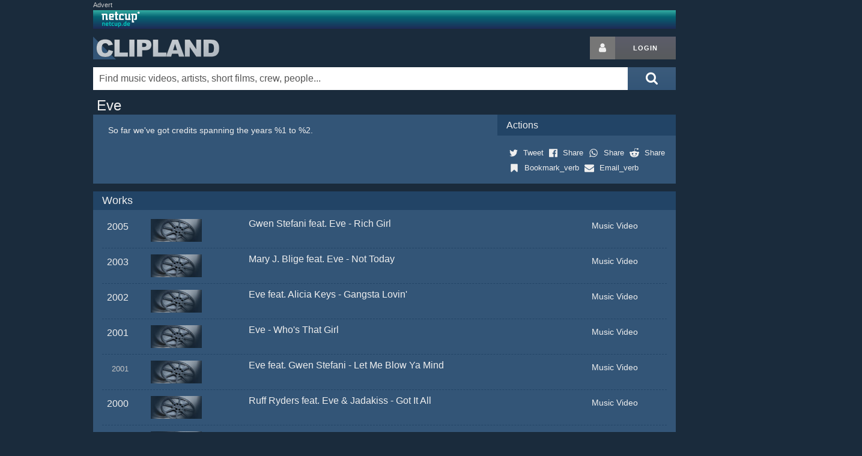

--- FILE ---
content_type: text/html; charset=utf-8
request_url: https://www.google.com/recaptcha/api2/aframe
body_size: 267
content:
<!DOCTYPE HTML><html><head><meta http-equiv="content-type" content="text/html; charset=UTF-8"></head><body><script nonce="K_kCNxSwDhv8vwutDh0UYg">/** Anti-fraud and anti-abuse applications only. See google.com/recaptcha */ try{var clients={'sodar':'https://pagead2.googlesyndication.com/pagead/sodar?'};window.addEventListener("message",function(a){try{if(a.source===window.parent){var b=JSON.parse(a.data);var c=clients[b['id']];if(c){var d=document.createElement('img');d.src=c+b['params']+'&rc='+(localStorage.getItem("rc::a")?sessionStorage.getItem("rc::b"):"");window.document.body.appendChild(d);sessionStorage.setItem("rc::e",parseInt(sessionStorage.getItem("rc::e")||0)+1);localStorage.setItem("rc::h",'1769100069774');}}}catch(b){}});window.parent.postMessage("_grecaptcha_ready", "*");}catch(b){}</script></body></html>

--- FILE ---
content_type: application/javascript; charset=utf-8
request_url: https://fundingchoicesmessages.google.com/f/AGSKWxWZNNhStQB5xy-fgG7IAau34cy9xnLZi4LkS3a6XWQbbuIXlaz0PZDSob1jLEyVVDU1JIl6eKufTqpzW92MukMH_us7OcUCPvhbJ2Y9G9Vcyy3jRX3KObgc0gj6QyL54Dc0HDlZKGPQnZddJ0YPPsdWE5BddcjDJPBl_0wHKuQGDkMbK5N2SUO1eEo=/_/adv/bottomBanners./ad_iframe_/adx160.&adpageurl=/ad_choices.
body_size: -1287
content:
window['5b078873-196d-489e-812d-dde9ecd562f2'] = true;

--- FILE ---
content_type: application/javascript; charset=utf-8
request_url: https://fundingchoicesmessages.google.com/f/AGSKWxVH0vdJx1-vVBiqC46WpmqFwR0VHWIcANnSZX6ks5i56o605wEDuSK2dZ8txnhTzv7VgF7AhjZsohU5N0OMhdXDCXmGpLwZXk5xm07HxuBANXOJo6nxe01Dp7RjJo5o9ZrqkTeL?fccs=W251bGwsbnVsbCxudWxsLG51bGwsbnVsbCxudWxsLFsxNzY5MTAwMDY4LDcyMzAwMDAwMF0sbnVsbCxudWxsLG51bGwsW251bGwsWzddXSwiaHR0cHM6Ly93d3cuY2xpcGxhbmQuY29tL05hbWUvMDAwODY0Ni8iLG51bGwsW1s4LCI5b0VCUi01bXFxbyJdLFs5LCJlbi1VUyJdLFsxOSwiMiJdLFsxNywiWzBdIl0sWzI0LCIiXSxbMjUsIltbMzEwNjE2OTAsOTUzNDAyNTIsOTUzNDAyNTRdXSJdLFsyOSwiZmFsc2UiXV1d
body_size: -229
content:
if (typeof __googlefc.fcKernelManager.run === 'function') {"use strict";this.default_ContributorServingResponseClientJs=this.default_ContributorServingResponseClientJs||{};(function(_){var window=this;
try{
var QH=function(a){this.A=_.t(a)};_.u(QH,_.J);var RH=_.ed(QH);var SH=function(a,b,c){this.B=a;this.params=b;this.j=c;this.l=_.F(this.params,4);this.o=new _.dh(this.B.document,_.O(this.params,3),new _.Qg(_.Qk(this.j)))};SH.prototype.run=function(){if(_.P(this.params,10)){var a=this.o;var b=_.eh(a);b=_.Od(b,4);_.ih(a,b)}a=_.Rk(this.j)?_.be(_.Rk(this.j)):new _.de;_.ee(a,9);_.F(a,4)!==1&&_.G(a,4,this.l===2||this.l===3?1:2);_.Fg(this.params,5)&&(b=_.O(this.params,5),_.hg(a,6,b));return a};var TH=function(){};TH.prototype.run=function(a,b){var c,d;return _.v(function(e){c=RH(b);d=(new SH(a,c,_.A(c,_.Pk,2))).run();return e.return({ia:_.L(d)})})};_.Tk(8,new TH);
}catch(e){_._DumpException(e)}
}).call(this,this.default_ContributorServingResponseClientJs);
// Google Inc.

//# sourceURL=/_/mss/boq-content-ads-contributor/_/js/k=boq-content-ads-contributor.ContributorServingResponseClientJs.en_US.9oEBR-5mqqo.es5.O/d=1/exm=kernel_loader,loader_js_executable/ed=1/rs=AJlcJMwtVrnwsvCgvFVyuqXAo8GMo9641A/m=web_iab_tcf_v2_signal_executable
__googlefc.fcKernelManager.run('\x5b\x5b\x5b8,\x22\x5bnull,\x5b\x5bnull,null,null,\\\x22https:\/\/fundingchoicesmessages.google.com\/f\/AGSKWxXrT99FpGlrv3WUCHSAjDrCsqAblDDqVtGObEpFLlhwwPpYnCokg8o4PsJk0jictv0MLJ7tFNt1cG9_hvLt0fSrjWXN69NkNfx3DGWxyufHx724UtPSEWLfJXg550tf_bBDfPVb\\\x22\x5d,null,null,\x5bnull,null,null,\\\x22https:\/\/fundingchoicesmessages.google.com\/el\/AGSKWxWmiW2f1ABAUpRCsYUcyrQkcbo4dNDjjEqRxexOSCu5qH4zV6rgrNrfNDaPdY-dVRnSap7Npoy3dabglg95aOhk-SrBDEzJk5QPP-xk6AO86eSM8W2PRCNdH9wOXRWcDVzPmYZf\\\x22\x5d,null,\x5bnull,\x5b7\x5d\x5d\x5d,\\\x22clipland.com\\\x22,1,\\\x22en\\\x22,null,null,null,null,1\x5d\x22\x5d\x5d,\x5bnull,null,null,\x22https:\/\/fundingchoicesmessages.google.com\/f\/AGSKWxW8gotmMB7veNimWIRkGlGX7evo04t9v6wcThJHcv-SDATM5YCvQPVVaVIky1rMyLUpA-SuKZC48beu2rq2-bi7d-dUmybOAzlXTNbCbNnVWbRpmpJpF39x4S_HJavWzk5tBWB9\x22\x5d\x5d');}